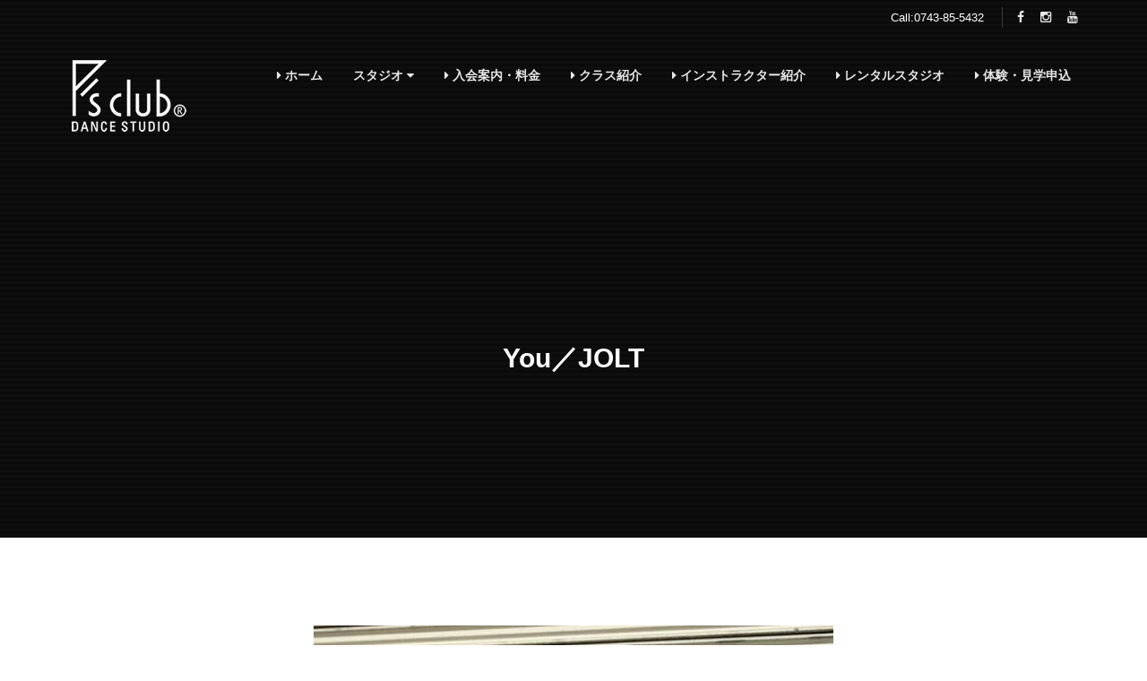

--- FILE ---
content_type: text/html
request_url: https://p-sclub.com/you.html
body_size: 10332
content:
<!DOCTYPE HTML>
<html>
	<head>
	<meta charset="utf-8">
	<meta http-equiv="X-UA-Compatible" content="IE=edge">
    <title>You／JOLT｜大阪藤井寺・奈良県・郡山・生駒・西大寺・田原本のストリートダンスダンススクール</title>
	<meta name="viewport" content="width=device-width, initial-scale=1">
	<meta name="description" content="ピースクラブでは、年齢・レベル・ジャンル別レッスンから ご自分にあったレッスンがきっと見つかります。 見学、体験レッスンは随時受付中です。" />
	<link rel="canonical" href="https://p-sclub.com/">
    <meta property="og:site_name" content="ピースクラブ｜大阪藤井寺・奈良県・郡山・生駒・西大寺・田原本のストリートダンスダンススクール">
    <meta property="og:title" content="大阪・奈良のストリートダンスダンススクール【ピースクラブ】">

	<link href="https://fonts.googleapis.com/css?family=Work+Sans:300,400,500,700,800" rel="stylesheet">
	
	<!-- Animate.css -->
	<link rel="stylesheet" href="css/animate.css">
	<!-- Icomoon Icon Fonts-->
	<link rel="stylesheet" href="css/icomoon.css">
	<!-- Bootstrap  -->
	<link rel="stylesheet" href="css/bootstrap.css">

	<!-- Magnific Popup -->
	<link rel="stylesheet" href="css/magnific-popup.css">

	<!-- Owl Carousel  -->
	<link rel="stylesheet" href="css/owl.carousel.min.css">
	<link rel="stylesheet" href="css/owl.theme.default.min.css">

	<!-- Theme style  -->
	<link rel="stylesheet" href="css/style.css">
    <link rel="stylesheet" id="fontawesome-css" href="https://maxcdn.bootstrapcdn.com/font-awesome/4.5.0/css/font-awesome.min.css?ver=4.4.1" type="text/css" media="all" />
 <link rel="stylesheet" href="css/slick.css">

	

<link rel="stylesheet" href="css/vegas.css">

<script src="js/modernizr-2.6.2.min.js"></script>
	<!-- FOR IE9 below -->
	<!--[if lt IE 9]>
	<script src="js/respond.min.js"></script>
	<![endif]-->

	</head>
	<body>
		
	<div class="fh5co-loader"></div>
	
	<div id="page">
	<nav class="fh5co-nav" role="navigation">
		<div class="top">
			<div class="container">
				<div class="row">
					<div class="col-xs-12 text-right">
						<p class="num"><a href="0743855432">Call:0743-85-5432</a></p>
						<ul class="fh5co-social">
							<li><a href="https://www.facebook.com/psclub.dancestudio" target="_blank"><span class="fa fa-facebook"></span></a></li>
                      <li><a href="https://www.instagram.com/dancestudio_psclub/?hl=ja" target="_blank"><span class="fa fa-instagram"></span></a></li>
                      <li><a href="https://www.youtube.com/channel/UCvX85zioAk5EKuUlYEvqnBw/videos" target="_blank"><span class="fa fa-youtube"></span></a></li>
						</ul>
					</div>
				</div>
			</div>
		</div>
		<div class="top-menu">
			<div class="container">
				<div class="row">
					<div class="col-xs-1">
						<div id="fh5co-logo"><a href="index.html"><img id="logo" src="images/flexible-logo.png" alt="ピースクラブ"></a></div>
					</div>
					<div class="col-xs-11 text-right menu-1">
						<ul>
							  <li><a href="index.html"><i class="fa fa-caret-right"></i> ホーム</a></li>
							<li class="has-dropdown">
								<a href="#">スタジオ <i class="fa fa-caret-down"></i></a>
								<ul class="dropdown">
									
									<li><a href="oji.html">王寺スタジオ</a></li>
<li><a href="fujiidera.html">藤井寺スタジオ</a></li>
									<li><a href="saidaiji.html">西大寺スタジオ</a></li>
									<li><a href="koriyama.html">郡山スタジオ</a></li>
									<li><a href="ikoma.html">生駒スタジオ</a></li>
									<li><a href="tawaramoto.html">田原本スタジオ</a></li>
									
								</ul>
							</li>                              
              <li><a href="fee.html"><i class="fa fa-caret-right"></i> 入会案内・料金</a></li>
              <li><a href="lesson.html"><i class="fa fa-caret-right"></i> クラス紹介</a></li>
              <li><a href="instructor.html"><i class="fa fa-caret-right"></i> インストラクター紹介</a></li>
              <li><a href="rental.html"><i class="fa fa-caret-right"></i> レンタルスタジオ</a></li>                
               <li><a href="mailform/index.html"><i class="fa fa-caret-right"></i> 体験・見学申込</a></li>

					  </ul>
					</div>
				</div>
				
			</div>
		</div>
	</nav>
    	<header id="fh5co-header" class="fh5co-cover fh5co-cover-sm" role="banner" style="background-image:url(images/in_bg.jpg);" data-stellar-background-ratio="0.5">
		
		<div class="container">
			<div class="row">
				<div class="col-md-8 col-md-offset-2 text-center">
					<div class="display-t">
						<div class="display-tt animate-box" data-animate-effect="fadeIn">
							<h2>You／JOLT</h2>
                            </div>
					</div>
				</div>
			</div>
		</div>
	</header>
    
	<div id="fh5co-contact">
      <img src="images/2021/you2021.jpg" class="img-responsive center-block">
		<div class="container">
        
			<div class="row">
			
				<div class="col-md-12 animate-box">
								<dl>
                                <dt class="bg-info text-center">ダンス動画</dt>
            <dd class="boderstyle">
            <div class="embed-responsive embed-responsive-16by9">
  <iframe width="560" height="315" src="https://www.youtube.com/embed/C-XKS_2KOF4" frameborder="0" allow="accelerometer; autoplay; clipboard-write; encrypted-media; gyroscope; picture-in-picture" allowfullscreen></iframe>
</div>
            </dd>
            <dt class="bg-info text-center">レッスン内容 </dt>
            <dd>ブレイクダンスの基礎から丁寧に少しずつ身体を 慣らしていきます。 なにより楽しさを伝えたいので、 皆のやってみたいという気持ちを大事にします☆</dd>
            <dt class="bg-info text-center">私のダンス感</dt>
            <dd>音を感じてクレイジーに</dd>
            <dt class="bg-info text-center">趣味</dt>
            <dd>サッカー、飛び込むこと</dd>
            <dt class="bg-info text-center">特技</dt>
            <dd>スルーパス、飛ぶこと</dd>
 </dl>
                  
				<dl>
           <dt class="bg-info text-center">ダンス経歴</dt>
            <dd>BIG BAN　優勝 <br>
              OCAT DANCE CHANPION SHIP優勝 <br>
              JAPAN DANCE DELIGHT出場 <br>
              ダンス暦5年半</dd>
 </dl>
			  </div>
			</div>
			
		</div>
	</div>
	
	<footer id="fh5co-footer" role="contentinfo">
		<div class="container">
			<div class="row row-pb-md">
				<div class="col-md-4 col-sm-4 col-xs-12 fh5co-widget">
					<h4>ピースクラブ本部</h4>
					                    <address>
                      <p>〒630-0251</p>
                      <p>奈良県生駒市谷田町875番地1</p>
                      <p><span class="fa fa-phone"></span> 0743-85-5432</p>
                      <p><span class="fa fa-envelope"></span> info@p-sclub.com</p>
                    </address>
				</div>
				<div class="col-md-4 col-sm-4 col-xs-12">
					<ul class="fh5co-footer-links">
						<li><a href="index.html"><i class="fa fa-chevron-circle-right"></i> ホーム</a></li>
              <li><a href="fee.html"><i class="fa fa-chevron-circle-right"></i> 入会案内・料金</a></li>
              <li><a href="lesson.html"><i class="fa fa-chevron-circle-right"></i> クラス紹介</a></li>
              <li><a href="instructor.html"><i class="fa fa-chevron-circle-right"></i> インストラクター紹介</a></li>               
              <li><a href="rental.html"><i class="fa fa-chevron-circle-right"></i> レンタルスタジオ</a></li>
              <li><a href="mailform/index.html"><i class="fa fa-chevron-circle-right"></i> 体験・見学申込</a></li>
					</ul>
				</div>

				<div class="col-md-4 col-sm-4 col-xs-12">
					<ul class="fh5co-footer-links">
						<li><a href="oji.html"><i class="fa fa-chevron-circle-right"></i> 王寺スタジオ</a></li>
   <li><a href="fujiidera.html"><i class="fa fa-chevron-circle-right"></i> 藤井寺スタジオ</a></li>
              <li><a href="saidaiji.html"><i class="fa fa-chevron-circle-right"></i> 西大寺スタジオ</a></li>
              <li><a href="koriyama.html"><i class="fa fa-chevron-circle-right"></i> 郡山スタジオ</a></li>
              <li><a href="ikoma.html"><i class="fa fa-chevron-circle-right"></i> 生駒スタジオ</a></li>
              <li><a href="tawaramoto.html"><i class="fa fa-chevron-circle-right"></i> 田原本スタジオ</a></li>
              
					</ul>
				</div>
			</div>

			<div class="row copyright">
				<div class="col-md-12 text-center">
					<p>
						<small class="block">Copyright(c)ピースクラブ. All Rights Reserved.</small> 
					</p>
					<p>
						<ul class="fh5co-social-icons">
							<li><a href="https://www.facebook.com/psclub.dancestudio" target="_blank"><span class="fa fa-facebook"></span></a></li>
							<li><a href="https://www.instagram.com/dancestudio_psclub/?hl=ja" target="_blank"><span class="fa fa-instagram"></span></a></li>
							<li><a href="https://www.youtube.com/channel/UCvX85zioAk5EKuUlYEvqnBw/videos" target="_blank"><span class="fa fa-youtube"></span></a></li>
						</ul>
					</p>
				</div>
			</div>

		</div>
	</footer>     
	</div>

	<div class="gototop js-top">
		<a href="#" class="js-gotop"><i class="icon-arrow-up"></i></a>
	</div>
	
	<!-- jQuery -->
	<script src="js/jquery.min.js"></script>
	<!-- jQuery Easing -->
	<script src="js/jquery.easing.1.3.js"></script>
	<!-- Bootstrap -->
	<script src="js/bootstrap.min.js"></script>
	<!-- Waypoints -->
	<script src="js/jquery.waypoints.min.js"></script>
	<!-- Stellar Parallax -->
	<script src="js/jquery.stellar.min.js"></script>
	<!-- Carousel -->
	<script src="js/owl.carousel.min.js"></script>
	<!-- countTo -->
	<script src="js/jquery.countTo.js"></script>
	<!-- Magnific Popup -->
	<script src="js/jquery.magnific-popup.min.js"></script>
	<script src="js/magnific-popup-options.js"></script>
	<!-- Google Map -->
	<script src="https://maps.googleapis.com/maps/api/js?key=AIzaSyCefOgb1ZWqYtj7raVSmN4PL2WkTrc-KyA&sensor=false"></script>
	<script src="js/google_map.js"></script>
	<!-- Main -->
	<script src="js/main.js"></script>

	</body>
</html>



--- FILE ---
content_type: text/css
request_url: https://p-sclub.com/css/style.css
body_size: 44067
content:
@font-face {
  font-family: 'icomoon';
  src: url("../fonts/icomoon/icomoon.eot?srf3rx");
  src: url("../fonts/icomoon/icomoon.eot?srf3rx#iefix") format("embedded-opentype"), url("../fonts/icomoon/icomoon.ttf?srf3rx") format("truetype"), url("../fonts/icomoon/icomoon.woff?srf3rx") format("woff"), url("../fonts/icomoon/icomoon.svg?srf3rx#icomoon") format("svg");
  font-weight: normal;
  font-style: normal;
}
/* =======================================================
*
* 	Template Style 
*
* ======================================================= */
body {
	font-family: "游ゴシック", "ヒラギノ角ゴ Pro W3", "Hiragino Kaku Gothic Pro", "メイリオ", Meiryo, Osaka, "ＭＳ Ｐゴシック", "MS PGothic", sans-serif;
	font-weight: 500;
	font-size: 14px;
	line-height: 1.8;
	color: #333333;
	background: #fff;
}

#page {
  position: relative;
  overflow-x: hidden;
  width: 100%;
  height: 100%;
  -webkit-transition: 0.5s;
  -o-transition: 0.5s;
  transition: 0.5s;
}
.offcanvas #page {
  overflow: hidden;
  position: absolute;
}
.offcanvas #page:after {
  -webkit-transition: 2s;
  -o-transition: 2s;
  transition: 2s;
  position: absolute;
  top: 0;
  right: 0;
  bottom: 0;
  left: 0;
  z-index: 101;
  background: rgba(0, 0, 0, 0.7);
  content: "";
}

a {
  color: #EA9215;
  -webkit-transition: 0.5s;
  -o-transition: 0.5s;
  transition: 0.5s;
}
a:hover, a:active, a:focus {
  color: #EA9215;
  outline: none;
  text-decoration: none;
}

p {
  margin-bottom: 20px;
}

h1, h2, h3, h4, h5, h6, figure {
	color: #000;
	font-family: "游ゴシック", "ヒラギノ角ゴ Pro W3", "Hiragino Kaku Gothic Pro", "メイリオ", Meiryo, Osaka, "ＭＳ Ｐゴシック", "MS PGothic", sans-serif;
	font-weight: 600;
	margin: 0 0 20px 0;
}

::-webkit-selection {
  color: #fff;
  background: #EA9215;
}

::-moz-selection {
  color: #fff;
  background: #EA9215;
}

::selection {
  color: #fff;
  background: #EA9215;
}

.fh5co-nav {
	position: absolute;
	top: 0;
	margin: 0;
	padding: 0;
	width: 100%;
	padding: 0;
	z-index: 1001;
}
.fh5co-nav .top-menu {
  padding: 28px 0;
}
.fh5co-nav .top {
  padding: 7px 0;
  margin-bottom: 0;
}
.fh5co-nav .top .num, .fh5co-nav .top .fh5co-social {
  display: inline-block;
  margin: 0;
}
.fh5co-nav .top .num {
  color: rgba(255, 255, 255, 0.6);
  font-size: 13px;
  padding-right: 10px;
  margin-right: 5px;
  border-right: 1px solid rgba(255, 255, 255, 0.2);
  letter-spacing: 0px;
}
.fh5co-nav .top .fh5co-social li {
  font-size: 14px;
}
.fh5co-nav .top .fh5co-social li a {
  padding: 0 7px;
}
.fh5co-nav .top .fh5co-social li a i {
  font-size: 14px;
}
.fh5co-nav #fh5co-logo {
	font-size: 24px;
	margin: 0;
	padding: 0;
	text-transform: uppercase;
	font-weight: bold;
	font-weight: 700;
}
.fh5co-nav #fh5co-logo a span {
  color: #EA9215;
}
.fh5co-nav a {
  padding: 5px 10px;
  color: #fff;
}
@media screen and (max-width: 768px) {
  .fh5co-nav .menu-1 {
    display: none;
  }
}
.fh5co-nav ul {
  padding: 0;
  margin: 5px 0 0 0;
}
.fh5co-nav ul li {
  padding: 0;
  margin: 0;
  list-style: none;
  display: inline;
}
.fh5co-nav ul li a {
	font-size: 14px;
	padding: 30px 15px;
	color: rgba(255, 255, 255, 0.9);
	-webkit-transition: 0.5s;
	-o-transition: 0.5s;
	transition: 0.5s;
	font-weight: 600;
}
.fh5co-nav ul li a:hover, .fh5co-nav ul li a:focus, .fh5co-nav ul li a:active {
  color: white;
}
.fh5co-nav ul li.has-dropdown {
  position: relative;
}
.fh5co-nav ul li.has-dropdown .dropdown {
  width: 140px;
  -webkit-box-shadow: 0px 14px 33px -9px rgba(0, 0, 0, 0.75);
  -moz-box-shadow: 0px 14px 33px -9px rgba(0, 0, 0, 0.75);
  box-shadow: 0px 14px 33px -9px rgba(0, 0, 0, 0.75);
  z-index: 1002;
  visibility: hidden;
  opacity: 0;
  position: absolute;
  top: 40px;
  left: 0;
  text-align: left;
  background: #000;
  padding: 20px;
  -webkit-border-radius: 4px;
  -moz-border-radius: 4px;
  -ms-border-radius: 4px;
  border-radius: 4px;
  -webkit-transition: 0s;
  -o-transition: 0s;
  transition: 0s;
}
.fh5co-nav ul li.has-dropdown .dropdown:before {
  bottom: 100%;
  left: 40px;
  border: solid transparent;
  content: " ";
  height: 0;
  width: 0;
  position: absolute;
  pointer-events: none;
  border-bottom-color: #000;
  border-width: 8px;
  margin-left: -8px;
}
.fh5co-nav ul li.has-dropdown .dropdown li {
  display: block;
  margin-bottom: 7px;
}
.fh5co-nav ul li.has-dropdown .dropdown li:last-child {
  margin-bottom: 0;
}
.fh5co-nav ul li.has-dropdown .dropdown li a {
  padding: 2px 0;
  display: block;
  color: #999999;
  line-height: 1.2;
  text-transform: none;
  font-size: 13px;
  letter-spacing: 0;
}
.fh5co-nav ul li.has-dropdown .dropdown li a:hover {
  color: #fff;
}
.fh5co-nav ul li.has-dropdown:hover a, .fh5co-nav ul li.has-dropdown:focus a {
  color: #fff;
}
.fh5co-nav ul li.btn-cta a {
  padding: 30px 0px !important;
  color: #fff;
}
.fh5co-nav ul li.btn-cta a span {
  background: rgba(255, 255, 255, 0.2);
  padding: 4px 10px;
  display: -moz-inline-stack;
  display: inline-block;
  zoom: 1;
  *display: inline;
  -webkit-transition: 0.3s;
  -o-transition: 0.3s;
  transition: 0.3s;
  -webkit-border-radius: 100px;
  -moz-border-radius: 100px;
  -ms-border-radius: 100px;
  border-radius: 100px;
}
.fh5co-nav ul li.btn-cta a:hover span {
  -webkit-box-shadow: 0px 14px 20px -9px rgba(0, 0, 0, 0.75);
  -moz-box-shadow: 0px 14px 20px -9px rgba(0, 0, 0, 0.75);
  box-shadow: 0px 14px 20px -9px rgba(0, 0, 0, 0.75);
}
.fh5co-nav ul li.active > a {
  color: #fff !important;
}

#fh5co-header,
#fh5co-counter,
.fh5co-bg {
	background-size: cover;
	background-position: top center;
	background-repeat: no-repeat;
	position: relative;
}

.fh5co-bg {
  background-size: cover;
  background-position: center center;
  position: relative;
  width: 100%;
  float: left;
}

.fh5co-video {
  overflow: hidden;
}
@media screen and (max-width: 992px) {
  .fh5co-video {
    height: 450px;
  }
}
.fh5co-video a {
  z-index: 1001;
  position: absolute;
  top: 50%;
  left: 50%;
  margin-top: -45px;
  margin-left: -45px;
  width: 90px;
  height: 90px;
  display: table;
  text-align: center;
  background: #fff;
  -webkit-box-shadow: 0px 14px 30px -15px rgba(0, 0, 0, 0.75);
  -moz-box-shadow: 0px 14px 30px -15px rgba(0, 0, 0, 0.75);
  box-shadow: 0px 14px 30px -15px rgba(0, 0, 0, 0.75);
  -webkit-border-radius: 50%;
  -moz-border-radius: 50%;
  -ms-border-radius: 50%;
  border-radius: 50%;
}
.fh5co-video a i {
  text-align: center;
  display: table-cell;
  vertical-align: middle;
  font-size: 40px;
}
.fh5co-video .overlay {
  position: absolute;
  top: 0;
  left: 0;
  right: 0;
  bottom: 0;
  background: rgba(0, 0, 0, 0.5);
  -webkit-transition: 0.5s;
  -o-transition: 0.5s;
  transition: 0.5s;
}
.fh5co-video:hover .overlay {
  background: rgba(0, 0, 0, 0.7);
}
.fh5co-video:hover a {
  -webkit-transform: scale(1.2);
  -moz-transform: scale(1.2);
  -ms-transform: scale(1.2);
  -o-transform: scale(1.2);
  transform: scale(1.2);
}

.fh5co-cover {
	height: 1066px;
	background-size: cover;
	background-position: top center;
	background-repeat: no-repeat;
	position: relative;
	float: left;
	width: 100%;
}
.fh5co-cover .overlay {
  z-index: 0;
  position: absolute;
  bottom: 0;
  top: 0;
  left: 0;
  right: 0;
  background: rgba(0, 0, 0, 0.4);
}
.fh5co-cover > .fh5co-container {
  position: relative;
  z-index: 10;
}
@media screen and (max-width: 768px) {
  .fh5co-cover {
    height: 600px;
  }
}
.fh5co-cover .display-t,
.fh5co-cover .display-tc {
	z-index: 9;
	height: 700px;
	display: table;
	width: 100%;
	margin-top: 100px;

}
@media screen and (max-width: 768px) {
  .fh5co-cover .display-t,
  .fh5co-cover .display-tc {
    height: 600px;
  }
}
.fh5co-cover.fh5co-cover-sm {
  height: 600px;
}
@media screen and (max-width: 768px) {
  .fh5co-cover.fh5co-cover-sm {
    height: 400px;
  }
}
.fh5co-cover.fh5co-cover-sm .display-t,
.fh5co-cover.fh5co-cover-sm .display-tc {
  height: 600px;
  display: table;
  width: 100%;
}
@media screen and (max-width: 768px) {
  .fh5co-cover.fh5co-cover-sm .display-t,
  .fh5co-cover.fh5co-cover-sm .display-tc {
    height: 400px;
  }
}

#fh5co-header .display-tc,
#fh5co-counter .display-tc,
.fh5co-cover .display-tc {
	display: table-cell !important;
	vertical-align: middle;
	top: 80%;
	left: 50%;
	-ms-transform: translate(-50%,-50%);
	-webkit-transform: translate(-50%,-50%);
	transform: translate(-50%,-50%);
	margin: 0;
	padding: 0;
	position: absolute;
}
#fh5co-header .display-tc h1, #fh5co-header .display-tc h2,
#fh5co-counter .display-tc h1,
#fh5co-counter .display-tc h2,
.fh5co-cover .display-tc h1,
.fh5co-cover .display-tc h2 {
  margin: 0;
  padding: 0;
  color: white;

}
#fh5co-header .display-tc h1,
#fh5co-counter .display-tc h1,
.fh5co-cover .display-tc h1 {
	margin-bottom: 20px;
	font-size: 36px;
	line-height: 1.3;
	font-weight: 600;
}


#fh5co-header .display-tt,
#fh5co-counter .display-tt,
.fh5co-cover .display-tt {
	display: table-cell !important;
	vertical-align: middle;
	top: 80%;
	left: 50%;
	-ms-transform: translate(-50%,-50%);
	-webkit-transform: translate(-50%,-50%);
	transform: translate(-50%,-50%);
	margin: 0;
	padding: 0;
}
#fh5co-header .display-tt h1, #fh5co-header .display-tt h2,
#fh5co-counter .display-tt h1,
#fh5co-counter .display-tt h2,
.fh5co-cover .display-tt h1,
.fh5co-cover .display-tt h2 {
  margin: 0;
  padding: 0;
  color: white;

}
#fh5co-header .display-tt h1,
#fh5co-counter .display-tt h1,
.fh5co-cover .display-tt h1 {
	margin-bottom: 20px;
	font-size: 36px;
	line-height: 1.3;
	font-weight: 600;
}


@media screen and (max-width: 768px) {
  #fh5co-header .display-tc h1,
  #fh5co-counter .display-tc h1,
  .fh5co-cover .display-tc h1 {
    font-size: 30px;
  }

}




#fh5co-header .display-tc h2,
#fh5co-counter .display-tc h2,
.fh5co-cover .display-tc h2 {
	font-size: 18px;
	line-height: 1.5;
	margin-bottom: 30px;
}

@media screen and (max-width: 559px) {
#fh5co-header .display-tc h1,
#fh5co-counter .display-tc h1,
.fh5co-cover .display-tc h1 {
	margin-bottom: 20px;
	font-size: 18px;
	line-height: 1.3;
	font-weight: 600;
}
#fh5co-header .display-tc h2,
#fh5co-counter .display-tc h2,
.fh5co-cover .display-tc h2 {
	font-size: 14px;
	line-height: 1.5;
	margin-bottom: 30px;
}	
	}
@media screen and (max-width: 959px) {
#fh5co-header .display-tc h1,
#fh5co-counter .display-tc h1,
.fh5co-cover .display-tc h1 {
	padding-top:10em;
	margin-bottom: 20px;
	font-size: 14px;
	line-height: 1.3;
	font-weight: 600;
}
#fh5co-header .display-tc h2,
#fh5co-counter .display-tc h2,
.fh5co-cover .display-tc h2 {
	font-size: 14px;
	line-height: 1.5;
	margin-bottom: 30px;
}	
	}

#fh5co-header .display-tc .btn,
#fh5co-counter .display-tc .btn,
.fh5co-cover .display-tc .btn {
  padding: 15px 30px;
  color: #fff;
  border: none !important;
  font-size: 18px;
}
#fh5co-header .display-tc .btn.btn-video,
#fh5co-counter .display-tc .btn.btn-video,
.fh5co-cover .display-tc .btn.btn-video {
  background: rgba(9, 198, 171, 0.8);
  border: none;
}
#fh5co-header .display-tc .btn.btn-video:hover, #fh5co-header .display-tc .btn.btn-video:focus,
#fh5co-counter .display-tc .btn.btn-video:hover,
#fh5co-counter .display-tc .btn.btn-video:focus,
.fh5co-cover .display-tc .btn.btn-video:hover,
.fh5co-cover .display-tc .btn.btn-video:focus {
  background: rgba(9, 198, 171, 0.9) !important;
  color: #fff !important;
}
#fh5co-header .display-tc .btn:hover, #fh5co-header .display-tc .btn:focus,
#fh5co-counter .display-tc .btn:hover,
#fh5co-counter .display-tc .btn:focus,
.fh5co-cover .display-tc .btn:hover,
.fh5co-cover .display-tc .btn:focus {
  color: #fff !important;
}
#fh5co-header .display-tc .btn.btn-learn,
#fh5co-counter .display-tc .btn.btn-learn,
.fh5co-cover .display-tc .btn.btn-learn {
  background: rgba(234, 146, 21, 0.8);
  border: none;
}
#fh5co-header .display-tc .btn.btn-learn:hover, #fh5co-header .display-tc .btn.btn-learn:focus,
#fh5co-counter .display-tc .btn.btn-learn:hover,
#fh5co-counter .display-tc .btn.btn-learn:focus,
.fh5co-cover .display-tc .btn.btn-learn:hover,
.fh5co-cover .display-tc .btn.btn-learn:focus {
  background: rgba(234, 146, 21, 0.9) !important;
  color: #fff !important;
}
#fh5co-header .display-tc .btn:hover,
#fh5co-counter .display-tc .btn:hover,
.fh5co-cover .display-tc .btn:hover {
  background: #EA9215 !important;
  -webkit-box-shadow: 0px 14px 30px -15px rgba(0, 0, 0, 0.75) !important;
  -moz-box-shadow: 0px 14px 30px -15px rgba(0, 0, 0, 0.75) !important;
  box-shadow: 0px 14px 30px -15px rgba(0, 0, 0, 0.75) !important;
}
#fh5co-header .display-tc .form-inline .form-group,
#fh5co-counter .display-tc .form-inline .form-group,
.fh5co-cover .display-tc .form-inline .form-group {
  width: 100% !important;
  margin-bottom: 10px;
}
#fh5co-header .display-tc .form-inline .form-group .form-control,
#fh5co-counter .display-tc .form-inline .form-group .form-control,
.fh5co-cover .display-tc .form-inline .form-group .form-control {
  width: 100%;
  background: #fff;
  border: none;
}

.fh5co-bg-section {
  background: rgba(0, 0, 0, 0.05);
}

#fh5co-explore,
#fh5co-pricing,
#fh5co-testimonial,
#fh5co-started,
#fh5co-project,
#fh5co-blog,
#fh5co-footer {
	padding: 3em 0;
	clear: both;
}

#fh5co-contact {
	padding: 7em 0;
	clear: both;
}

@media screen and (max-width: 768px) {
  #fh5co-explore,
  #fh5co-pricing,
  #fh5co-testimonial,
  #fh5co-started,
  #fh5co-project,
  #fh5co-blog,
  #fh5co-contact,
  #fh5co-footer {
    padding: 3em 0;
  }
}

#fh5co-counter {
	padding: 0em;
	clear: both;
}

#fh5co-steps {
	clear: both;
	padding: 0;
}

.fh5co-counters {
  padding: 3em 0;
  background-size: cover;
  background-attachment: fixed;
  background-position: center center;
}
.fh5co-counters .counter-wrap {
  border: 1px solid red !important;
}
.fh5co-counters .fh5co-counter {
  font-size: 44px;
  display: block;
  color: rgba(0, 0, 0, 0.7);
  font-family: "Work Sans", Arial, sans-serif;
  width: 100%;
  font-weight: 400;
  margin-bottom: .3em;
}
.fh5co-counters .fh5co-counter-label {
  color: rgba(0, 0, 0, 0.5);
  text-transform: uppercase;
  font-size: 14px;
  letter-spacing: 5px;
  margin-bottom: 2em;
  display: block;
}

#fh5co-explore .fh5co-explore1 {
  margin-bottom: 7em;
}

.mt {
	margin-top: 50px;
}
.mt h4 {
  position: relative;
  padding-left: 40px;
  font-size: 20px;
}
.mt h4 i {
  position: absolute;
  left: 0;
  top: 0;
  color: #EA9215;
}
.mt > div {
  margin-bottom: 40px;
}
.mt .list-nav {
  margin: 50px 0 30px 0;
  padding: 0;
}
.mt .list-nav li {
  list-style: none;
  margin: 0;
  padding: 0;
  font-size: 16px;
  padding-left: 30px;
  margin-bottom: 10px;
  position: relative;
}
.mt .list-nav li i {
  position: absolute;
  left: 0;
  top: 0;
  font-size: 18px;
  color: #EA9215;
}

.fh5co-social-icons {
  margin: 0;
  padding: 0;
}
.fh5co-social-icons li {
  margin: 0;
  padding: 0;
  list-style: none;
  display: -moz-inline-stack;
  display: inline-block;
  zoom: 1;
  *display: inline;
}
.fh5co-social-icons li a {
  display: -moz-inline-stack;
  display: inline-block;
  zoom: 1;
  *display: inline;
  color: #EA9215;
  padding-left: 10px;
  padding-right: 10px;
}
.fh5co-social-icons li a i {
  font-size: 20px;
}

.fh5co-contact-info ul {
  padding: 0;
  margin: 0;
}
.fh5co-contact-info ul li {
  padding: 0 0 0 40px;
  margin: 0 0 30px 0;
  list-style: none;
  position: relative;
}
.fh5co-contact-info ul li:before {
  color: #EA9215;
  position: absolute;
  left: 0;
  top: .05em;
  font-family: 'icomoon';
  speak: none;
  font-style: normal;
  font-weight: normal;
  font-variant: normal;
  text-transform: none;
  line-height: 1;
  /* Better Font Rendering =========== */
  -webkit-font-smoothing: antialiased;
  -moz-osx-font-smoothing: grayscale;
}
.fh5co-contact-info ul li.address:before {
  font-size: 30px;
  content: "\e9d1";
}
.fh5co-contact-info ul li.phone:before {
  font-size: 23px;
  content: "\e9f4";
}
.fh5co-contact-info ul li.email:before {
  font-size: 23px;
  content: "\e9da";
}
.fh5co-contact-info ul li.url:before {
  font-size: 23px;
  content: "\e9af";
}

.proj-bottom {
  padding-bottom: 4em;
}

.fh5co-project {
  margin-bottom: 30px;
}
.fh5co-project > a {
  display: block;
  color: #000;
  position: relative;
  bottom: 0;
  overflow: hidden;
  webkit-transition: 0.5s;
  -o-transition: 0.5s;
  transition: 0.5s;
}
.fh5co-project > a img {
	position: relative;
	-webkit-transition: 0.5s;
	-o-transition: 0.5s;
	transition: 0.5s;
}
@media screen and (max-width: 481px) {
.fh5co-project > a img {
	max-height:180px;
	width:400px;
}

}
.fh5co-project > a:after {
  opacity: 0;
  visibility: hidden;
  content: "";
  position: absolute;
  bottom: 0;
  left: 0;
  right: 0;
  top: 0;
  -webkit-box-shadow: inset 0px -34px 98px 8px rgba(0, 0, 0, 0.75);
  -moz-box-shadow: inset 0px -34px 98px 8px rgba(0, 0, 0, 0.75);
  -ms-box-shadow: inset 0px -34px 98px 8px rgba(0, 0, 0, 0.75);
  -o-box-shadow: inset 0px -34px 98px 8px rgba(0, 0, 0, 0.75);
  box-shadow: inset 0px -34px 98px 8px rgba(0, 0, 0, 0.75);
  z-index: 8;
  -webkit-transition: 0.5s;
  -o-transition: 0.5s;
  transition: 0.5s;
}
.fh5co-project > a h3, .fh5co-project > a span {
  z-index: 12;
  position: absolute;
  right: 20px;
  left: 20px;
  bottom: 50px;
  color: #fff;
  margin: 0;
  padding: 0;
  opacity: 1;
  font-size: 30px;
  font-weight: 600;
  visibility: visible;
  -webkit-transition: 0.3s;
  -o-transition: 0.3s;
  transition: 0.3s;
  text-shadow: 2px  2px 5px #D5A962,
            -2px  2px 5px #D5A962,
             2px -2px 5px #D5A962,
            -2px -2px 5px #D5A962;	

}
.fh5co-project > a span {
	font-size: 14px;
	bottom: 15px;
}
.fh5co-project > a:hover {
  -webkit-box-shadow: 0px 18px 71px -10px rgba(0, 0, 0, 0.75);
  -moz-box-shadow: 0px 18px 71px -10px rgba(0, 0, 0, 0.75);
  box-shadow: 0px 18px 71px -10px rgba(0, 0, 0, 0.75);
}
.fh5co-project > a:hover:after {
  opacity: 1;
  visibility: visible;
}
@media screen and (max-width: 768px) {
  .fh5co-project > a:hover:after {
    opacity: 0;
    visibility: hidden;
  }
}
.fh5co-project > a:hover h3, .fh5co-project > a:hover span {
	opacity: 1;
	bottom: 55px;
	margin-bottom: 20px;
}
.fh5co-project > a:hover span {
	bottom: 15px;
}
.fh5co-project > a:hover img {
  -webkit-transform: scale(1.1);
  -moz-transform: scale(1.1);
  -o-transform: scale(1.1);
  transform: scale(1.1);
}
@media screen and (max-width: 768px) {
  .fh5co-project > a:hover img {
    -webkit-transform: scale(1);
    -moz-transform: scale(1);
    -o-transform: scale(1);
    transform: scale(1);
  }
}

.features {
  margin-bottom: 3em;
  width: 100%;
  float: left;
}

.fh5co-heading {
	margin-bottom: 3em;
}
.fh5co-heading.fh5co-heading-sm {
  margin-bottom: 2em;
}
.fh5co-heading h2 {
  font-size: 32px;
  margin-bottom: 20px;
  line-height: 1.5;
  color: #000;
}
.fh5co-heading p {
	font-size: 14px;
	line-height: 1.8;
	color: #000000;
}
@media screen and (max-width: 481px) {
.fh5co-heading h2 {
  font-size: 20px;
}


.fh5co-heading p {
	font-size: 12px;

}


}



.fh5co-heading span {
  display: block;
  margin-bottom: 10px;
  text-transform: uppercase;
  font-size: 12px;
  letter-spacing: 2px;
}

#fh5co-testimonial {
  background: #efefef;
}
#fh5co-testimonial .testimony-slide {
  text-align: center;
}
#fh5co-testimonial .testimony-slide span {
  font-size: 12px;
  text-transform: uppercase;
  letter-spacing: 2px;
  font-weight: 700;
  display: block;
}
#fh5co-testimonial .testimony-slide figure {
  margin-bottom: 10px;
  display: -moz-inline-stack;
  display: inline-block;
  zoom: 1;
  *display: inline;
}
#fh5co-testimonial .testimony-slide figure img {
  width: 100px;
  -webkit-border-radius: 50%;
  -moz-border-radius: 50%;
  -ms-border-radius: 50%;
  border-radius: 50%;
}
#fh5co-testimonial .testimony-slide blockquote {
  border: none;
  margin: 30px auto;
  width: 70%;
  position: relative;
  padding: 0;
}
@media screen and (max-width: 992px) {
  #fh5co-testimonial .testimony-slide blockquote {
    width: 100%;
  }
}
#fh5co-testimonial .arrow-thumb {
  position: absolute;
  top: 40%;
  display: block;
  width: 100%;
}
#fh5co-testimonial .arrow-thumb a {
  font-size: 32px;
  color: #dadada;
}
#fh5co-testimonial .arrow-thumb a:hover, #fh5co-testimonial .arrow-thumb a:focus, #fh5co-testimonial .arrow-thumb a:active {
  text-decoration: none;
}

.bs-wizard {
  margin-top: 40px;
}

/*Form Wizard*/
.bs-wizard {
  border-bottom: solid 1px #e0e0e0;
  padding: 0 0 10px 0;
}

.bs-wizard > .bs-wizard-step {
  padding: 0;
  position: relative;
}

.bs-wizard > .bs-wizard-step .bs-wizard-stepnum {
  font-size: 16px;
  margin-bottom: 10px;
}

.bs-wizard > .bs-wizard-step .bs-wizard-info {
  color: #999;
  font-size: 14px;
  padding: 20px;
}

.bs-wizard > .bs-wizard-step > .bs-wizard-dot {
  position: absolute;
  width: 30px;
  height: 30px;
  display: block;
  background: #fbe8aa;
  top: 45px;
  left: 50%;
  margin-top: -15px;
  margin-left: -15px;
  border-radius: 50%;
}

.bs-wizard > .bs-wizard-step > .bs-wizard-dot:after {
  content: ' ';
  width: 14px;
  height: 14px;
  background: #fbbd19;
  border-radius: 50px;
  position: absolute;
  top: 8px;
  left: 8px;
}

.bs-wizard > .bs-wizard-step > .progress {
  position: relative;
  border-radius: 0px;
  height: 8px;
  box-shadow: none;
  margin: 22px 0;
}

.bs-wizard > .bs-wizard-step > .progress > .progress-bar {
  width: 0px;
  box-shadow: none;
  background: #fbe8aa;
}

.bs-wizard > .bs-wizard-step.complete > .progress > .progress-bar {
  width: 100%;
}

.bs-wizard > .bs-wizard-step.active > .progress > .progress-bar {
  width: 50%;
}

.bs-wizard > .bs-wizard-step:first-child.active > .progress > .progress-bar {
  width: 0%;
}

.bs-wizard > .bs-wizard-step:last-child.active > .progress > .progress-bar {
  width: 100%;
}

.bs-wizard > .bs-wizard-step.disabled > .bs-wizard-dot {
  background-color: #f5f5f5;
}

.bs-wizard > .bs-wizard-step.disabled > .bs-wizard-dot:after {
  opacity: 0;
}

.bs-wizard > .bs-wizard-step:first-child > .progress {
  left: 50%;
  width: 50%;
}

.bs-wizard > .bs-wizard-step:last-child > .progress {
  width: 50%;
}

.bs-wizard > .bs-wizard-step.disabled a.bs-wizard-dot {
  pointer-events: none;
}

#fh5co-started {
  background-size: cover;
  background-position: top center;
  background-repeat: no-repeat;
  position: relative;
  float: left;
  width: 100%;
}
#fh5co-started .overlay {
	z-index: 0;
	position: absolute;
	bottom: 0;
	top: 0;
	left: 0;
	right: 0;
	background: rgba(0, 0, 0, 0.4);
}
#fh5co-started .fh5co-heading h2 {
	color: #000;
	margin-bottom: 20px !important;
}
#fh5co-started .fh5co-heading p {
  color: rgba(255, 255, 255, 0.5);
}
#fh5co-started .form-control {
  background: rgba(255, 255, 255, 0.2);
  border: none !important;
  color: #fff;
  font-size: 16px !important;
  width: 100%;
  -webkit-transition: 0.5s;
  -o-transition: 0.5s;
  transition: 0.5s;
}
#fh5co-started .form-control::-webkit-input-placeholder {
  color: #fff;
}
#fh5co-started .form-control:-moz-placeholder {
  /* Firefox 18- */
  color: #fff;
}
#fh5co-started .form-control::-moz-placeholder {
  /* Firefox 19+ */
  color: #fff;
}
#fh5co-started .form-control:-ms-input-placeholder {
  color: #fff;
}
#fh5co-started .form-control:focus {
  background: rgba(255, 255, 255, 0.3);
}
#fh5co-started .btn {
  height: 54px;
  border: none !important;
  background: #EA9215;
  color: #fff;
  font-size: 16px;
  text-transform: uppercase;
  font-weight: 400;
  padding-left: 50px;
  padding-right: 50px;
}
#fh5co-started .form-inline .form-group {
  width: 100% !important;
  margin-bottom: 10px;
}
#fh5co-started .form-inline .form-group .form-control {
  width: 100%;
}

.fh5co-blog {
  margin-bottom: 60px;
}

.hoge {
    position: relative;
    z-index: 1; /* 必要であればリンク要素の重なりのベース順序指定 */
}
.hoge a {
    position: absolute;
    top: 0;
    left: 0;
    width: 100%;
    height: 100%;
    text-indent:-999px;
    z-index: 2; /* 必要であればリンク要素の重なりのベース順序指定 */
}
.fh5co-blog > a {
  display: block;
  position: relative;
  -webkit-transition: 0.5s;
  -o-transition: 0.5s;
  transition: 0.5s;
}
.fh5co-blog > a img {
  width: 100%;
}




 /* 以下マウスを載せたときのスタイル */
.sam22 a:hover{
 color: #222;
 text-decoration: none;
opacity: 0.25;  /* 要素を透明にするタグ */
   background-color: #E6EBE0;}

@media screen and (max-width: 768px) {
  .fh5co-blog {
    width: 100%;
  }
}
.fh5co-blog .blog-text {
  margin-bottom: 30px;
  position: relative;
  background: #fff;
  width: 100%;
  padding: 30px;
  float: left;
  -webkit-box-shadow: 0px 10px 20px -12px rgba(0, 0, 0, 0.18);
  -moz-box-shadow: 0px 10px 20px -12px rgba(0, 0, 0, 0.18);
  box-shadow: 0px 10px 20px -12px rgba(0, 0, 0, 0.18);
}
.fh5co-blog .blog-text span {
  display: inline-block;
  margin-bottom: 20px;
}
.fh5co-blog .blog-text span.comment {
  float: right;
}
.fh5co-blog .blog-text span.comment a {
  color: rgba(0, 0, 0, 0.3);
}
.fh5co-blog .blog-text span.comment a i {
  color: #EA9215;
  padding-left: 7px;
}
.fh5co-blog .blog-text h3 {
  font-size: 20px;
  margin-bottom: 20px;
  line-height: 1.5;
}
.fh5co-blog .blog-text h3 a {
  color: black;
}

.pricing {
  display: block;
  float: left;
  margin-bottom: 30px;
  width: 100%;
}

.price-box {
  width: 100%;
  text-align: center;
  padding: 30px;
  background: rgba(0, 0, 0, 0.05);
  -webkit-border-radius: 5px;
  -moz-border-radius: 5px;
  -ms-border-radius: 5px;
  border-radius: 5px;
  margin-bottom: 40px;
  position: relative;
}
.price-box.popular .btn-select-plan {
  background: #EA9215;
}
.price-box.popular .price {
  color: #EA9215;
}
.price-box .btn-select-plan {
  padding: 10px 20px;
  background: #09C6AB;
  color: #fff;
}
.price-box .classes {
  padding: 0;
}
.price-box .classes li {
  display: block;
  width: 100%;
  list-style: none;
  margin: 0;
  font-size: 16px;
  padding: 8px 10px;
}
.price-box .classes li.color {
  background: rgba(0, 0, 0, 0.04);
}

.pricing-plan {
  margin: 0 0 50px 0;
  padding: 0;
  font-size: 13px;
  letter-spacing: 2px;
  text-transform: uppercase;
  font-weight: 700;
  color: #888f94;
}
.pricing-plan.pricing-plan-offer {
  margin-bottom: 24px;
}
.pricing-plan span {
  display: block;
  margin-top: 10px;
  margin-bottom: 0;
  color: #d5d8db;
}

.price {
  font-size: 72px;
  color: #000;
  line-height: 50px;
}
.price .currency {
  font-size: 30px;
  top: -0.9em;
  padding-right: 10px;
}
.price small {
  font-size: 13px;
  display: block;
  text-transform: uppercase;
  color: #888f94;
}

#fh5co-footer {
	background: #000000;
}
#fh5co-footer .fh5co-footer-links {
  padding: 0;
  margin: 0;
}
#fh5co-footer .fh5co-footer-links li {
  padding: 0;
  margin: 0;
  list-style: none;
}
#fh5co-footer .fh5co-footer-links li a {
	color: rgba(255,255,255,0.5);
	text-decoration: none;
}
#fh5co-footer .fh5co-footer-links li a:hover {
  text-decoration: underline;
}
#fh5co-footer .fh5co-widget {
  margin-bottom: 30px;
}
@media screen and (max-width: 768px) {
  #fh5co-footer .fh5co-widget {
    text-align: left;
  }
}
#fh5co-footer .fh5co-widget h3 {
  margin-bottom: 15px;
  font-weight: bold;
  font-size: 15px;
  letter-spacing: 2px;
  text-transform: uppercase;
}
#fh5co-footer .copyright .block {
  display: block;
}

#map {
  width: 100%;
  height: 500px;
  position: relative;
}
@media screen and (max-width: 768px) {
  #map {
    height: 200px;
  }
}

#fh5co-offcanvas {
  position: absolute;
  z-index: 1901;
  width: 270px;
  background: black;
  top: 0;
  right: 0;
  top: 0;
  bottom: 0;
  padding: 75px 40px 40px 40px;
  overflow-y: auto;
  display: none;
  -moz-transform: translateX(270px);
  -webkit-transform: translateX(270px);
  -ms-transform: translateX(270px);
  -o-transform: translateX(270px);
  transform: translateX(270px);
  -webkit-transition: 0.5s;
  -o-transition: 0.5s;
  transition: 0.5s;
}
@media screen and (max-width: 768px) {
  #fh5co-offcanvas {
    display: block;
  }
}
.offcanvas #fh5co-offcanvas {
  -moz-transform: translateX(0px);
  -webkit-transform: translateX(0px);
  -ms-transform: translateX(0px);
  -o-transform: translateX(0px);
  transform: translateX(0px);
}
#fh5co-offcanvas a {
  color: rgba(255, 255, 255, 0.5);
}
#fh5co-offcanvas a:hover {
  color: rgba(255, 255, 255, 0.8);
}
#fh5co-offcanvas ul {
  padding: 0;
  margin: 0;
}
#fh5co-offcanvas ul li {
  padding: 0 0 20px 0;
  margin: 0;
  list-style: none;
  font-weight:600;
}

#fh5co-offcanvas ul li > ul {
  padding-left: 20px;
  display: none;
}
#fh5co-offcanvas ul li.offcanvas-has-dropdown > a {
  display: block;
  position: relative;
}
#fh5co-offcanvas ul li.offcanvas-has-dropdown > a:after {
  position: absolute;
  right: 0px;
  font-family: 'icomoon';
  speak: none;
  font-style: normal;
  font-weight: normal;
  font-variant: normal;
  text-transform: none;
  line-height: 1;
  /* Better Font Rendering =========== */
  -webkit-font-smoothing: antialiased;
  -moz-osx-font-smoothing: grayscale;
  content: "\e921";
  font-size: 20px;
  color: rgba(255, 255, 255, 0.2);
  -webkit-transition: 0.5s;
  -o-transition: 0.5s;
  transition: 0.5s;
}
#fh5co-offcanvas ul li.offcanvas-has-dropdown.active a:after {
  -webkit-transform: rotate(-180deg);
  -moz-transform: rotate(-180deg);
  -ms-transform: rotate(-180deg);
  -o-transform: rotate(-180deg);
  transform: rotate(-180deg);
}

.uppercase {
  font-size: 14px;
  color: #000;
  margin-bottom: 10px;
  font-weight: 700;
  text-transform: uppercase;
}

.gototop {
  position: fixed;
  bottom: 20px;
  right: 20px;
  z-index: 999;
  opacity: 0;
  visibility: hidden;
  -webkit-transition: 0.5s;
  -o-transition: 0.5s;
  transition: 0.5s;
}
.gototop.active {
  opacity: 1;
  visibility: visible;
}
.gototop a {
  width: 50px;
  height: 50px;
  display: table;
  background: rgba(0, 0, 0, 0.5);
  color: #fff;
  text-align: center;
  -webkit-border-radius: 4px;
  -moz-border-radius: 4px;
  -ms-border-radius: 4px;
  border-radius: 4px;
}
.gototop a i {
  height: 50px;
  display: table-cell;
  vertical-align: middle;
}
.gototop a:hover, .gototop a:active, .gototop a:focus {
  text-decoration: none;
  outline: none;
}

.fh5co-nav-toggle {
  width: 25px;
  height: 25px;
  cursor: pointer;
  text-decoration: none;
}
.fh5co-nav-toggle.active i::before, .fh5co-nav-toggle.active i::after {
  background: #444;
}
.fh5co-nav-toggle:hover, .fh5co-nav-toggle:focus, .fh5co-nav-toggle:active {
  outline: none;
  border-bottom: none !important;
}
.fh5co-nav-toggle i {
  position: relative;
  display: inline-block;
  width: 25px;
  height: 2px;
  color: #252525;
  font: bold 14px/.4 Helvetica;
  text-transform: uppercase;
  text-indent: -55px;
  background: #252525;
  transition: all .2s ease-out;
}
.fh5co-nav-toggle i::before {
  content: 'menu';
  width: 25px;
  height: 2px;
  background: #252525;
  position: absolute;
  left: 0;
  transition: all .2s ease-out;
}
.fh5co-nav-toggle i::after {
  content: '';
  width: 25px;
  height: 2px;
  background: #252525;
  position: absolute;
  left: 0;
  transition: all .2s ease-out;
}

.fh5co-nav-toggle.fh5co-nav-white > i {
  color: #fff;
  background: #fff;
}
.fh5co-nav-toggle.fh5co-nav-white > i::before, .fh5co-nav-toggle.fh5co-nav-white > i::after {
  background: #fff;
}

.fh5co-nav-toggle i::before {
  top: -7px;
}

.fh5co-nav-toggle i::after {
  bottom: -7px;
}

.fh5co-nav-toggle:hover i::before {
  top: -10px;
}

.fh5co-nav-toggle:hover i::after {
  bottom: -10px;
}

.fh5co-nav-toggle.active i {
  background: transparent;
}

.fh5co-nav-toggle.active i::before {
  top: 0;
  -webkit-transform: rotateZ(45deg);
  -moz-transform: rotateZ(45deg);
  -ms-transform: rotateZ(45deg);
  -o-transform: rotateZ(45deg);
  transform: rotateZ(45deg);
}

.fh5co-nav-toggle.active i::after {
  bottom: 0;
  -webkit-transform: rotateZ(-45deg);
  -moz-transform: rotateZ(-45deg);
  -ms-transform: rotateZ(-45deg);
  -o-transform: rotateZ(-45deg);
  transform: rotateZ(-45deg);
}

.fh5co-nav-toggle {
  position: absolute;
  right: 0px;
  top: 65px;
  z-index: 21;
  padding: 6px 0 0 0;
  display: block;
  margin: 0 auto;
  display: none;
  height: 44px;
  width: 44px;
  z-index: 2001;
  border-bottom: none !important;
}
@media screen and (max-width: 768px) {
  .fh5co-nav-toggle {
    display: block;
  }
}

.btn {
	margin-right: 4px;
	margin-bottom: 20px;
	font-family: "游ゴシック", "ヒラギノ角ゴ Pro W3", "Hiragino Kaku Gothic Pro", "メイリオ", Meiryo, Osaka, "ＭＳ Ｐゴシック", "MS PGothic", sans-serif;
	font-size: 16px;
	font-weight: 400;
	-webkit-border-radius: 30px;
	-moz-border-radius: 30px;
	-ms-border-radius: 30px;
	border-radius: 30px;
	-webkit-transition: 0.5s;
	-o-transition: 0.5s;
	transition: 0.5s;
	padding: 8px 20px;
}
.btn.btn-md {
  padding: 8px 20px !important;
}
.btn.btn-lg {
  padding: 18px 36px !important;
}
.btn:hover, .btn:active, .btn:focus {
  box-shadow: none !important;
  outline: none !important;
}

.btn-primary {
  background: #EA9215;
  color: #fff;
  border: 2px solid #EA9215;
}
.btn-primary:hover, .btn-primary:focus, .btn-primary:active {
  background: #ec9d2c !important;
  border-color: #ec9d2c !important;
}
.btn-primary.btn-outline {
  background: transparent;
  color: #EA9215;
  border: 2px solid #EA9215;
}
.btn-primary.btn-outline:hover, .btn-primary.btn-outline:focus, .btn-primary.btn-outline:active {
  background: #EA9215;
  color: #fff;
}

.btn-success {
  background: #5cb85c;
  color: #fff;
  border: 2px solid #5cb85c;
}
.btn-success:hover, .btn-success:focus, .btn-success:active {
  background: #4cae4c !important;
  border-color: #4cae4c !important;
}
.btn-success.btn-outline {
  background: transparent;
  color: #5cb85c;
  border: 2px solid #5cb85c;
}
.btn-success.btn-outline:hover, .btn-success.btn-outline:focus, .btn-success.btn-outline:active {
  background: #5cb85c;
  color: #fff;
}

.btn-info {
  background: #5bc0de;
  color: #fff;
  border: 2px solid #5bc0de;
}
.btn-info:hover, .btn-info:focus, .btn-info:active {
  background: #46b8da !important;
  border-color: #46b8da !important;
}
.btn-info.btn-outline {
  background: transparent;
  color: #5bc0de;
  border: 2px solid #5bc0de;
}
.btn-info.btn-outline:hover, .btn-info.btn-outline:focus, .btn-info.btn-outline:active {
  background: #5bc0de;
  color: #fff;
}

.btn-warning {
  background: #f0ad4e;
  color: #fff;
  border: 2px solid #f0ad4e;
}
.btn-warning:hover, .btn-warning:focus, .btn-warning:active {
  background: #eea236 !important;
  border-color: #eea236 !important;
}
.btn-warning.btn-outline {
  background: transparent;
  color: #f0ad4e;
  border: 2px solid #f0ad4e;
}
.btn-warning.btn-outline:hover, .btn-warning.btn-outline:focus, .btn-warning.btn-outline:active {
  background: #f0ad4e;
  color: #fff;
}

.btn-danger {
  background: #d9534f;
  color: #fff;
  border: 2px solid #d9534f;
}
.btn-danger:hover, .btn-danger:focus, .btn-danger:active {
  background: #d43f3a !important;
  border-color: #d43f3a !important;
}
.btn-danger.btn-outline {
  background: transparent;
  color: #d9534f;
  border: 2px solid #d9534f;
}
.btn-danger.btn-outline:hover, .btn-danger.btn-outline:focus, .btn-danger.btn-outline:active {
  background: #d9534f;
  color: #fff;
}

.btn-outline {
  background: none;
  border: 2px solid gray;
  font-size: 16px;
  -webkit-transition: 0.3s;
  -o-transition: 0.3s;
  transition: 0.3s;
}
.btn-outline:hover, .btn-outline:focus, .btn-outline:active {
  box-shadow: none;
}

.btn.with-arrow {
  position: relative;
  -webkit-transition: 0.3s;
  -o-transition: 0.3s;
  transition: 0.3s;
}
.btn.with-arrow i {
  visibility: hidden;
  opacity: 0;
  position: absolute;
  right: 0px;
  top: 50%;
  margin-top: -8px;
  -webkit-transition: 0.2s;
  -o-transition: 0.2s;
  transition: 0.2s;
}
.btn.with-arrow:hover {
  padding-right: 50px;
}
.btn.with-arrow:hover i {
  color: #fff;
  right: 18px;
  visibility: visible;
  opacity: 1;
}

.form-control {
  box-shadow: none;
  background: transparent;
  border: 2px solid rgba(0, 0, 0, 0.1);
  height: 54px;
  font-size: 18px;
  font-weight: 300;
}
.form-control:active, .form-control:focus {
  outline: none;
  box-shadow: none;
  border-color: #EA9215;
}

.row-pb-md {
  padding-bottom: 4em !important;
}

.row-pb-sm {
  padding-bottom: 2em !important;
}

.fh5co-loader {
  position: fixed;
  left: 0px;
  top: 0px;
  width: 100%;
  height: 100%;
  z-index: 9999;
  background: url(../images/loader.gif) center no-repeat #fff;
}

.js .animate-box {
  opacity: 0;
}
/*ここから追加*/
.slider {
	margin: 0;
	padding: 0;
}

.slider img {
	width: 100%;
}
.example {
  position: relative;
  }
	
.example::before{
 content: ' ';
 background-color: rgba(0,0,0,.5);
 position: absolute;
 top: 0;
 right: 0;
 bottom: 0;
 left: 0;
}
.example h3 {
	position: absolute;
	color: white;/*文字は白に*/
	font-weight: bold; /*太字に*/
	font-size: 1.6em;/*サイズ2倍*/
	top: 30%;
	left: 50%;
	-ms-transform: translate(-50%,-50%);
	-webkit-transform: translate(-50%,-50%);
	transform: translate(-50%,-50%);
	margin: 0;
	padding: 0;
	height: 8em;
  /*文字の装飾は省略*/
  }

.example p {
	position: absolute;
	color: white; /*太字に*/
	font-size: 14px;/*サイズ2倍*/
	top: 50%;
	left: 50%;
	-ms-transform: translate(-50%,-50%);
	-webkit-transform: translate(-50%,-50%);
	transform: translate(-50%,-50%);
	margin: 0;
	padding: 0;
  /*文字の装飾は省略*/
  }
 @media screen and (max-width: 481px){ 
.example h3 {
  position: absolute;
  color: white;/*文字は白に*/
  font-weight: bold; /*太字に*/
  font-size: 1.1em;/*サイズ2倍*/

  top: 30%;
  left: 43%;
  -ms-transform: translate(-40%,-50%);
  -webkit-transform: translate(-40%,-50%);
  transform: translate(-40%,-50%);
  margin:0;
  padding:0 0 1.6em 0;
  /*文字の装飾は省略*/
  } 
 
.example p {
	position: absolute;
	color: white; /*太字に*/
	font-size: 14px;/*サイズ2倍*/
	top: 55%;
	left: 45%;
	-ms-transform: translate(-45%,-50%);
	-webkit-transform: translate(-45%,-50%);
	transform: translate(-45%,-50%);
	margin: 0;
	padding: 0;
  /*文字の装飾は省略*/
  }
  }

.example img {
  width: 100%;
  }
.o-3column .col-md-4 { padding: 0; margin:0;}

.o-3column .col-md-2 { padding: 0; margin:0;}
.item a {
	color: #000;
}
.teamname {
	font-size: 12px;
	color: #333;
}
.textsp {
	font-size: 12px;
	font-weight: 600;
	color: #FFF;
}
.item p {
	font-weight: 600;
	color: #000;
}
#fh5co-steps h2 {
	color: #000;
}
#fh5co-footer p {
	color: #FFF;
}


.ggmap {
position: relative;
padding-bottom: 56.25%;
padding-top: 30px;
height: 0;
overflow: hidden;
}
 
.ggmap iframe,
.ggmap object,
.ggmap embed {
position: absolute;
top: 0;
left: 0;
width: 100%;
height: 100%;
}
.relative {
    position: relative;
}
.absolute {
    position: absolute;
	right: 0;
}
.hoge p {
	font-weight: 600;
}
.hoge p span {
	display: block;
}
.label-danger2 {
    background-color: #B973FF;
}

.label-danger3 {
    background-color: #FF7A4D;
}
.label-danger4 {
    background-color: #A3D900;
}
.label-danger5 {
    background-color: #4DFFA6;
}
.label-danger6 {
    background-color: #000000;
}
.boderstyle {
	margin: 10px 0;
	padding: 10px;
	border: 1px solid #CCC;
	font-weight: 600;
}
.bgimgbg {
    display: flex;
    justify-content: center;
    align-items: center;
    cursor: pointer;
	position: absolute;
  top: 50%;
  left: 50%;
  -ms-transform: translate(-50%,10%);
  -webkit-transform: translate(-50%,10%);
  transform: translate(-50%,10%);
  margin:0;
  padding:0;
  /*文字の装飾は省略*/
}
 @media screen and (max-width: 481px){ 
.bgimgbg img { max-width:300px;
}

.bgimgbg {
    display: flex;
    justify-content: center;
    align-items: center;
    cursor: pointer;
	position: absolute;
  top: 50%;
  left: 50%;
  -ms-transform: translate(-50%,70%);
  -webkit-transform: translate(-50%,70%);
  transform: translate(-50%,70%);
  margin:0;
  padding:0;
  /*文字の装飾は省略*/
}

 }
 .fh5co-project{
background: #000;
}
 
.fh5co-project img
{display: block;
 opacity: 1;
}
#fh5co-pricing {
	margin: 1.1em;
	padding: 70px 0;
	background: #242a33 url(../images/img_bg_0.jpg) no-repeat 50% 50%;
	background-size: cover;
	color: #fff;
	height: 300px;
	background-attachment: fixed;
 }

 @media screen and (max-width: 481px){ 
#fh5co-pricing {
	margin: 0em;
	padding: 0;
	background: #242a33 url(../images/img_bg_0.jpg) no-repeat 50% 50%;
	background-size: cover;
	color: #fff;
	padding-top: 70px;
	height: 200px;
	background-attachment: scroll;
 }
 }
.banner {
	text-align: center;
}
/* pricing table */
.pricing-tables {
  padding: 20px;
}
.pricing-tables h1 {
  font-size: 48px;
}
.pricing-tables .plan.first {
  border-bottom-left-radius: 4px;
  border-top-left-radius: 4px !important;
}
.pricing-tables .plan.last {
  border-bottom-right-radius: 4px;
  border-top-right-radius: 4px;
}
.pricing-tables .plan.recommended {
  border-bottom-left-radius: 4px;
  border-bottom-right-radius: 4px;
}
.pricing-tables .plan.recommended .head {
  /*margin-bottom: 20px;*/
  border-top-left-radius: 4px;
  border-top-right-radius: 4px;
}
.pricing-tables.attached .col-sm-4, .pricing-tables.attached .col-md-4, .pricing-tables.attached .col-sm-3, .pricing-tables.attached .col-md-3 {
  padding-left: 0;
  padding-right: 0;
}
.pricing-tables.attached .plan {
  border-radius: 0;
}
.pricing-tables.attached .plan .head {
  border-radius: 0;
}
/*.pricing-tables.attached .plan.recommended {
  border-radius: 4px;
}*/
/*.pricing-tables.attached .plan.recommended .head {
  border-top-left-radius: 4px;
  border-top-right-radius: 4px;
}*/
.pricing-tables.attached .plan.last {
  border-bottom-right-radius: 4px;
}
.pricing-tables.attached .plan.last .head {
  border-top-right-radius: 4px;
}
.pricing-tables.attached .plan.first {
  border-bottom-left-radius: 4px;
}
.pricing-tables.attached .plan.first .head {
	border-top-left-radius: 0px;
}
.plan {
  box-shadow: 0 2px 2px rgba(10, 10, 10, 0.30) !important;
  min-height: 100px;
  background: #fff;
  border-radius: 4px;
  margin: 20px 0;
  padding-bottom: 25px;
  text-align: center;
}
.plan .head {
  border-top-left-radius: 4px;
  border-top-right-radius: 4px;
  padding: 12px 16px;
  background: #595959;
  color: #fff;
}
.plan .head h1, .plan .head h2, .plan .head h3 {
	padding: 0;
	margin: 0;
	font-weight: 600;
}
.plan .price {
	margin: 0 auto 10px auto;
	width: 80%;
	border-bottom-width: 1px;
	border-bottom-style: solid;
	border-bottom-color: #eee;
}
.plan .price h3 {
  font-size: 82px;
  vertical-align: top;
  line-height: 1;
}
.plan .price h3 span {
  font-size: 38px;
  vertical-align: top;
  position: relative;
  margin: 6px 0 0 -7px;
  display: inline-block;
}
.plan .price h4 {
	color: #F00;
	font-size: 24px;
	margin: 0px;
	padding: 0px;
}
.plan .btn {
  padding: 10px 30px;
  text-transform: uppercase;
  font-weight: 500;
}
.plan ul {
	list-style-type: none;
	padding: 10px;
	margin-top: 2px;
}
.plan ul li {
  line-height: 22px;
  margin-bottom: 15px;
  font-size: 14px;
  font-weight: 400;
}
.plan ul li a {
  text-decoration: underline;
  color: #e6e9ed;
}
.plan ul li:last-child {
  border-bottom: none;
}
.plan ul strong {
  font-weight: 700;
}
.plan.recommended {
  margin-top: 6px;
  box-shadow: 0 0 22px rgba(10, 10, 10, 0.42);
  position: relative;
  z-index: 99;
  border-radius: 4px;
}
.plan.recommended .head {
  border-top-left-radius: 4px;
  border-top-right-radius: 4px;
  background: #4e9a06;
}
.head.value{
  background-color: #fdaf17;
  /*margin-bottom: 48px;*/
}
.head.value1{
	background-color: #FFCCCC;
  /*margin-bottom: 48px;*/
}
.head.value2{
	background-color: #99CCFF;
  /*margin-bottom: 48px;*/
}
.head.value3{
	background-color: #99FFCC;
  /*margin-bottom: 48px;*/
}
.head.value4{
  background-color: #fdaf17;
  /*margin-bottom: 48px;*/
}
.plan.recommended .btn {
  margin-bottom: 10px;
}.fh5co-blog p {
	height: 5em;
}
.rating {
	text-align: center;
	padding: 10px;
	margin-bottom: 10px;
}
.fh5co-project span {
	background-image: url(../images/icon2.png);
	background-repeat: no-repeat;
	background-position: right center;
	height: 42px;
}

table img {
	text-align: center;
	max-width:100%;
}
.readtext {
	font-size: 13px;
}


--- FILE ---
content_type: application/javascript
request_url: https://p-sclub.com/js/google_map.js
body_size: 2678
content:

var google;

function init() {
    // Basic options for a simple Google Map
    // For more options see: https://developers.google.com/maps/documentation/javascript/reference#MapOptions
    // var myLatlng = new google.maps.LatLng(40.71751, -73.990922);
    var myLatlng = new google.maps.LatLng(40.69847032728747, -73.9514422416687);
    // 39.399872
    // -8.224454
    
    var mapOptions = {
        // How zoomed in you want the map to start at (always required)
        zoom: 7,

        // The latitude and longitude to center the map (always required)
        center: myLatlng,

        // How you would like to style the map. 
        scrollwheel: false,
        styles: [{"featureType":"administrative.land_parcel","elementType":"all","stylers":[{"visibility":"off"}]},{"featureType":"landscape.man_made","elementType":"all","stylers":[{"visibility":"off"}]},{"featureType":"poi","elementType":"labels","stylers":[{"visibility":"off"}]},{"featureType":"road","elementType":"labels","stylers":[{"visibility":"simplified"},{"lightness":20}]},{"featureType":"road.highway","elementType":"geometry","stylers":[{"hue":"#f49935"}]},{"featureType":"road.highway","elementType":"labels","stylers":[{"visibility":"simplified"}]},{"featureType":"road.arterial","elementType":"geometry","stylers":[{"hue":"#fad959"}]},{"featureType":"road.arterial","elementType":"labels","stylers":[{"visibility":"off"}]},{"featureType":"road.local","elementType":"geometry","stylers":[{"visibility":"simplified"}]},{"featureType":"road.local","elementType":"labels","stylers":[{"visibility":"simplified"}]},{"featureType":"transit","elementType":"all","stylers":[{"visibility":"off"}]},{"featureType":"water","elementType":"all","stylers":[{"hue":"#a1cdfc"},{"saturation":30},{"lightness":49}]}]
    };

    

    // Get the HTML DOM element that will contain your map 
    // We are using a div with id="map" seen below in the <body>
    var mapElement = document.getElementById('map');

    // Create the Google Map using out element and options defined above
    var map = new google.maps.Map(mapElement, mapOptions);
    
    var addresses = ['Brooklyn'];

    for (var x = 0; x < addresses.length; x++) {
        $.getJSON('http://maps.googleapis.com/maps/api/geocode/json?address='+addresses[x]+'&sensor=false', null, function (data) {
            var p = data.results[0].geometry.location
            var latlng = new google.maps.LatLng(p.lat, p.lng);
            new google.maps.Marker({
                position: latlng,
                map: map,
                icon: 'images/loc.png'
            });

        });
    }
    
}
google.maps.event.addDomListener(window, 'load', init);